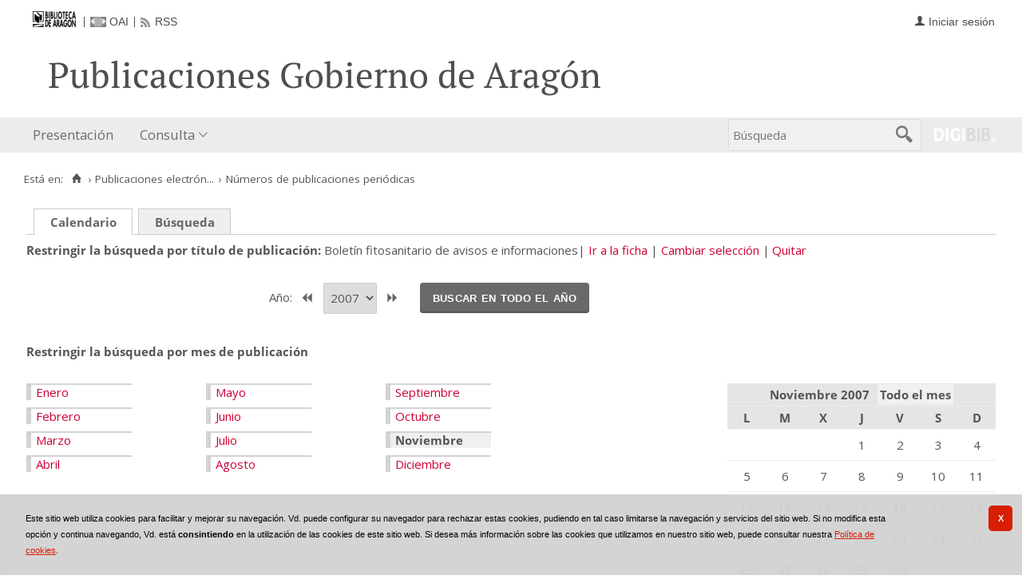

--- FILE ---
content_type: text/html;charset=UTF-8
request_url: https://bibliotecavirtual.aragon.es/repos/es/publicaciones/listar_numeros.do?busq_anyo=2007&busq_dia&busq_idPublicacion=17365&busq_mes=11&campoOrden=fechaPublicacion&descendente=false&posicion&tipo_busqueda=calendario
body_size: 8387
content:
<!DOCTYPE html>
<html lang="es">

<head>
               
        
        
        
        



   
     

   
   
  

 
    
        
    <meta charset="UTF-8">
<meta http-equiv="Content-Type" content="text/html; charset=UTF-8" />

    
        <script>
        window.root = "..";
        window.root_i18n = "../../../i18n";
        window.root_noi18n = "../../..";
        window.rootBase = "../../..";
        window.debug = false;
        window.embed = false;
        window.lang = "es";
        window.webPortal= "public";
        window.prefijoWeb = "https://bibliotecavirtual.aragon.es/es/";         window.prefijoWebNoLang = "https://bibliotecavirtual.aragon.es/";         window.prefijoWebMultiidioma = "https://bibliotecavirtual.aragon.es/es/";     </script>

        
                                    <title>Biblioteca Virtual de Aragón &gt; Publicaciones electrónicas del Gobierno de Aragón &gt; Números de publicaciones periódicas</title>
    
        <link href="../../../i18n/css/fonts/OpenSans.css" rel="stylesheet">

    <link href="../../../i18n/css/fonts/PTSerif.css" rel="stylesheet">


    <link href="../../../i18n/css/fonts/ionicons.css" rel="stylesheet">

        

<script src="../../../js/clientinfo.js"></script>
<script>
  ClientInfo.setDetectedBrowser("CHROME");
  ClientInfo.setMajorVersion(parseInt("131"));
  ClientInfo.setDetectedOS("OSX");
  ClientInfo.setMobile(false);
</script>

<script src="../../../js/vendor/jquery.min.js"></script>
<script src="../../../js/vendor/jquery-ui.min.js"></script>
<script>jQuery.noConflict();</script>


<script src="../../../js/vendor/clipboard.min.js"></script>
<script defer src="../../../js/vendor/bootstrap_vm.js"></script>

<script defer src="../../../js/vendor/moment-with-locales.min.js"></script>
<script defer src="../../../js/vendor/chosen.jquery.min.js"></script>

<script src="../../../js/comun/digiweb.js?v=dba9c9c1"></script>

<script defer src="../../../js/main.js?v=dba9c9c1"></script>

        

            <!-- Global site tag (gtag.js) - Google Analytics -->
        <script async src="https://www.googletagmanager.com/gtag/js?id=UA-54558141-1 "></script>
        <script>
          window.dataLayer = window.dataLayer || [];
          document.addEventListener("DOMContentLoaded", function() {
            window.analytics.registerProvider('Google Universal Analytics', new window.GUAProvider('UA-54558141-1 ', true));
          });
        </script>
        
              

                    
                             
         
 
            
            
            <script src="../../../i18n/js/accessible_menu.js"></script>
    
        <link href="../../../i18n/css/comun/comun_base.css" rel="stylesheet" >
    <link href="../../../i18n/css/comun/comun_all.css" rel="stylesheet" >

<link href="../../../i18n/css/stylecookies.css" rel="stylesheet" >

    <style type="text/css">
                        
                        a.pre-header__link,
        a.pre-header__link:hover, 
        a.pre-header__link:focus, 
        a.pre-header__link:visited {
          color: #4d4e4d;
        }
        li.pre-header__item:not(:first-child) {
          border-color: #4d4e4d;
        }
        
                div#navbar,
        div#navbar .main-nav__link,
        div#navbar .main-nav__sublink {
                            }
        
                div#navbar .main-nav__link:hover,
        div#navbar .main-nav__link:focus,
        div#navbar .main-nav__sublink:hover,
        div#navbar .main-nav__sublink:focus,
        div#navbar li.active > a,
        div#navbar li.active > a:hover,
        div#navbar li.active > a:focus,
        #busqueda-cabecera,
        #busqueda-cabecera .cajatexto,
        #boton_buscar_cabecera {
                            }
        #busqueda-cabecera {
                            }
    </style>

        

            <script src="../../../i18n/js/comun_all.js"></script>
    
        
    <script>
        (function() {
            jQuery(document).ready(function(){
                jQuery.post("../../../es/accesos/registrar_primera_visita.do");
            });
        })();
    </script>
    
        <link href="../../../i18n/css/estilos_personalizacion.css" rel="stylesheet" type="text/css" />
<link rel="alternate" type="application/rss+xml" title="RSS" href="../perfiles/rss.do?id=0" />

<link rel="alternate" type="application/rss+xml" title="RSS Noticias" href="../cms/rss.cmd?id=novedades/noticias" />

<meta name="DC.title" lang="es" content="Biblioteca Virtual de Aragón" />
<meta name="DC.subject" lang="es" content="BIVIAR; patrimonio bibliográfico aragonés; patrimonio documental aragonés; biblioteca digital; biblioteca virtual; Biblioteca Publica de Zaragoza; Biblioteca Publica de Huesca; Biblioteca Publica de Teruel; Instituto Bibliográfico Aragonés; biblioteca municipal de Zuera; Archivo Histórico Provincial de Zaragoza; publicaciones electrónicas del Gobierno de Aragón; Fonoteca de la Jota; Colección Digital del Instituto de Estudios Altoaragoneses; hemeroteca; publicaciones seriadas; publicaciones periódicas; monografías; mapas; partituras; digitalización; preservación; Europeana Data Model; EDM; Linked Open Data; LOD" />
<meta name="DC.description" lang="es" content="La Biblioteca Virtual de Aragón (Biviar), gestionada por la Biblioteca de Aragón tiene su origen en el año 2007. El Gobierno de Aragón, a través de la Dirección General de Cultura, se sumó al proyecto del Ministerio de Cultura para la creación de repositorios digitales, siguiendo de este modo la iniciativa de creación de bibliotecas digitales de la Unión Europea (EC i2010)." />
<meta name="DC.language" content="es" />
<meta name="DC.coverage" lang="es" content="Aragón" />
<meta name="DC.creator" lang="es" content="Gobierno de Aragón" />
<meta name="DC.creator" lang="es" content="Biblioteca de Aragón" />
<meta name="DC.publisher" lang="es" content="DIGIBÍS" />
<meta name="DC.date" scheme="DCTERMS.W3CDTF" content="2007" /> 
<meta name="DC.type" scheme="DCTERMS.DCMIType" content="Text" /> 
<meta name="DC.type" scheme="DCTERMS.DCMIType" content="Image "/>
<meta name="DC.type" scheme="DCTERMS.DCMIType" content="Sound"/>
<meta name="DC.format" content="text/html; charset=UTF-8" /> 
<meta name="DC.identifier" scheme="DCTERMS.URI" content="https://bibliotecavirtual.aragon.es/" />

<!-- Para Twitter Card -->
<meta name="twitter:card" content="summary" />
<meta name="twitter:title" content="Biblioteca Virtual de Aragón" />
<meta name="twitter:description" content="La Biblioteca Virtual de Aragón (Biviar), gestionada por la Biblioteca de Aragón tiene su origen en el año 2007. El Gobierno de Aragón, a través de la Dirección General de Cultura, se sumó al proyecto del Ministerio de Cultura para la creación de repositorios digitales, siguiendo de este modo la iniciativa de creación de bibliotecas digitales de la Unión Europea (EC i2010)." />
<meta name="twitter:image:src" content="https://bibliotecavirtual.aragon.es/i18n/img/header/logo.png" />

<!-- Para Facebook y otros -->
<meta property="og:type" content="website" />
<meta property="og:title" content="Biblioteca Virtual de Aragón" />
<meta property="og:description" content="La Biblioteca Virtual de Aragón (Biviar), gestionada por la Biblioteca de Aragón tiene su origen en el año 2007. El Gobierno de Aragón, a través de la Dirección General de Cultura, se sumó al proyecto del Ministerio de Cultura para la creación de repositorios digitales, siguiendo de este modo la iniciativa de creación de bibliotecas digitales de la Unión Europea (EC i2010)." />
<meta property="og:image" content="https://bibliotecavirtual.aragon.es/i18n/img/header/logo.png" />
<meta property="og:url" content="https://bibliotecavirtual.aragon.es/" />


<!--Desktop classic browsers tabs, IE-->
<link rel="shortcut icon" href="../../../i18n/img/favicon/favicon.ico" type="image/x-icon" />
<link rel="icon" type="image/png" href="../../../i18n/img/favicon/favicon-16x16.png" sizes="16x16" />

<!--iOS, Safari, Firefox-->
<meta name="apple-mobile-web-app-title" content="Biblioteca Virtual de Aragón" />
<link rel="mask-icon" href="../../../i18n/img/favicon/safari-pinned-tab.svg" color="#e42b29" />
<link rel="icon" type="image/png" href="../../../i18n/img/favicon/favicon-32x32.png" sizes="32x32" />

<link rel="apple-touch-icon" sizes="180x180" href="../../../i18n/img/favicon/apple-touch-icon.png" />
<link rel="apple-touch-icon" sizes="152x152" href="../../../i18n/img/favicon/apple-touch-icon-152x152.png" />
<link rel="apple-touch-icon" sizes="144x144" href="../../../i18n/img/favicon/apple-touch-icon-144x144.png" />
<link rel="apple-touch-icon" sizes="120x120" href="../../../i18n/img/favicon/apple-touch-icon-120x120.png" />
<link rel="apple-touch-icon" sizes="114x114" href="../../../i18n/img/favicon/apple-touch-icon-114x114.png" />
<link rel="apple-touch-icon" sizes="76x76" href="../../../i18n/img/favicon/apple-touch-icon-76x76.png" />
<link rel="apple-touch-icon" sizes="72x72" href="../../../i18n/img/favicon/apple-touch-icon-72x72.png" />
<link rel="apple-touch-icon" sizes="60x60" href="../../../i18n/img/favicon/apple-touch-icon-60x60.png" />
<link rel="apple-touch-icon" sizes="57x57" href="../../../i18n/img/favicon/apple-touch-icon-57x57.png" />
<link rel="apple-touch-icon" sizes="32x32" href="../../../i18n/img/favicon/favicon-32x32.png" />

<!--Android Chrome-->
<meta name="application-name" content="Biblioteca Virtual de Aragón" />
<link rel="icon" type="image/png" href="../../../i18n/img/favicon/android-chrome-192x192.png" sizes="192x192" />
<link rel="manifest" href="../../../i18n/img/favicon/manifest.json" />
<meta name="theme-color" content="#ffffff" />

<!--Windows 8 y 10-->
<meta name="application-name" content="Biblioteca Virtual de Aragón" />
<meta name="msapplication-TileColor" content="#2b5797" />
<meta name="msapplication-TileImage" content="../../../i18n/img/favicon/mstile-144x144.png">
<meta name="msapplication-square150x150logo" content="../../../i18n/img/favicon/mstile-150x150.png"/ >
<meta name="msapplication-config" content="../../../i18n/img/favicon/browserconfig.xml" />


                                                                    

                                        
    <script src="../../../i18n/../js/comun/toggleContainer.js"></script>
                <script src="../../../i18n/js/cookies.min.js"></script>
                     <script src="../../../es/js/cookies.cdata.js"></script>
                
                                        <link rel="stylesheet" href="../../../css/default/main.css">
                
    
    <link href="../../../i18n/css/comun_livepipe.css" rel="stylesheet" type="text/css" />
    
        <script src="../../../i18n/js/efectos_main.js"></script>
    
    <link href="../../../i18n/css/public_listar_numeros.css" rel="stylesheet" type="text/css" />
    
    <script src="../js/i18n.do?fichero=validacion_campos_i18n.vm"></script>
    <script src="../../../i18n/js/validacion_campos.js"></script>

       
    <script>
        function validateDateRange() {"use strict";
            return dgb.validations.validateDateRange ("busq_fechaInicial", "busq_fechaFinal");
        }
        
        // Función que copia el contenido del campo fecha inicial al campo fecha final
        function copyDateFromInitial() {"use strict";
            var initialDate = jQuery("#busq_fechaInicial");
            var finalDate = jQuery("#busq_fechaFinal");

            if(initialDate.val() !== "" && finalDate.val() === ""){
                finalDate.val(initialDate.val());
            }
            return true;
        }
    </script>
        
        
    
</head>
<body>
    







        
       
            
        <div id="pagina">
    
             <div id="menu_repos">         
            <div class="pre-header">
    <div class="content--wide">
                

<ul class="pre-header__list utility-links">
<li class="pre-header__item">
    <a href="../../../es/inicio/inicio.do" title="Biblioteca Virtual de Aragón">
        <img id="small-logo" src="../../../i18n/img/header/logobibliotecadearagon-20.png" alt="Biblioteca Virtual de Aragón">
    </a>
</li>
<li class="pre-header__item"><a class="pre-header__link oai" href="../ayuda/oai.do" title="Repositorio OAI" ><span>OAI</span></a></li><li class="pre-header__item"><a class="pre-header__link rss" href="../ayuda/rss.do" title="RSS del Catálogo" ><span>RSS</span></a></li></ul>
                            
                    



<ul class="pre-header__list dropdown login__link">
  <li class="pre-header__item"><a class="pre-header__link user icon-text" href="..&#x2f;seguridad&#x2f;form_login.do&#x3f;destino&#x3d;..&#x25;2Fpublicaciones&#x25;2Flistar_numeros.do&#x25;3Fbusq_anyo&#x25;3D2007&#x25;26busq_dia&#x25;26busq_idPublicacion&#x25;3D17365&#x25;26busq_mes&#x25;3D11&#x25;26campoOrden&#x25;3DfechaPublicacion&#x25;26descendente&#x25;3Dfalse&#x25;26posicion&#x25;26tipo_busqueda&#x25;3Dcalendario"><span>Iniciar sesión</span></a></li></ul>
                    </div>
</div>
<div id="header__wrapper" class="js-header__wrapper">
    
    
            
    
        
    <div id="header">
    <div id="header__content" class="content--wide" style='height:50px;'>
                                <span class="header__title" style='line-height: 50px;'><span class="header__title-inner" style='text-transform: none; color: #4d4e4d; font-size: 100%;'>Publicaciones Gobierno de Aragón</span></span>
                    </div>
</div>

        <div id="navbar">
        <div class="content--wide">
                            



    <div role="navigation" aria-label="Menú principal" class="main-nav">
                    <ul role="menubar" aria-hidden="false" class="main-nav__list">
                                                                                                
                                                
                                
                                                
                                                
                <li class="main-nav__item " role="menuitem" aria-haspopup="false">
                                                                            <a href="..&#x2f;cms&#x2f;elemento.do&#x3f;id&#x3d;ms&#x25;2Frepos&#x25;2Fpaginas&#x25;2FPresentacion_.html"  class="main-nav__link"  tabindex="0">Presentación</a>
                                                                            </li>
                                                                    
                                                
                                
                                                
                                                
                <li class="main-nav__item hasdropdown " role="menuitem" aria-haspopup="true">
                            <a href="#"  class="main-nav__link"  tabindex="0">Consulta</a>
                                                                                    <ul role="menu" class="main-nav__dropdown">
                                                                                        
                                                
                                
                                                
                                                
                <li class="main-nav__subitem " role="menuitem" aria-haspopup="false">
                                                                            <a href="..&#x2f;consulta&#x2f;busqueda.do"  class="main-nav__sublink"  tabindex="-1">Búsqueda</a>
                                                                            </li>
                                                                    
                                                
                                
                                                
                                                
                <li class="main-nav__subitem " role="menuitem" aria-haspopup="false">
                                                                            <a href="..&#x2f;consulta&#x2f;indice_campo.do&#x3f;campo&#x3d;idautor"  class="main-nav__sublink"  tabindex="-1">Autor</a>
                                                                            </li>
                                                                    
                                                
                                
                                                
                                                
                <li class="main-nav__subitem " role="menuitem" aria-haspopup="false">
                                                                            <a href="..&#x2f;consulta&#x2f;indice_campo.do&#x3f;campo&#x3d;idtitulo"  class="main-nav__sublink"  tabindex="-1">Título</a>
                                                                            </li>
                                                                    
                                                
                                
                                                
                                                
                <li class="main-nav__subitem " role="menuitem" aria-haspopup="false">
                                                                            <a href="..&#x2f;consulta&#x2f;indice_campo.do&#x3f;campo&#x3d;editorlist"  class="main-nav__sublink"  tabindex="-1">Departamento</a>
                                                                            </li>
                                                </ul>
                                    </li>
                                    </ul>
            </div>

                        <div id="nav-tools">
    <div id="nav-search">
                                <div id="nav-search-field">
                <div class="main-search">
                <form id="nav-search-form" name="nav-search-form" action="../consulta/resultados_ocr.do"
                 method="post" rel="nofollow"     >
            
                                                            <label for="nav-search-textbox" class="no_soy_visible">Búsqueda</label>
        <input type="search" id="nav-search-textbox" name="busq_general" value="" maxlength="128" placeholder="Búsqueda"/>

                <input type="submit" id="nav-search-submit" class="submit_boton" value="&#xf2f5;"/>
        </form>
</div>            </div>
                    <ul role="menu" aria-hidden="false" id="nav-search-history" class="main-nav__list"></ul>
    <script src="../../../js/queryHistory.js"></script>
    <script>
        "use strict";
        jQuery(document).ready(function() {
            var options = {
              command: "../query/history.do",
              selector: '#nav-search-history',
              title: 'Últimas búsquedas'
            }
            dgb.queryHistory.init(options);
        });
    </script>
    </div>
        <div id="nav-product-logo">
        <a tabindex="-1" href="http://www.digibis.com/software/digibib" target="_blank" title="Sistema Digital de Gestión de Bibliotecas">
            <img src="../../../i18n/img/header/digibib_logo.png" alt="DIGIBIB"/>
        </a>
    </div>
</div>
        </div>
    </div>
</div>
    
    <div id="pagina_contenido0">
        
    <div id="pagina_contenido">
                <div id="nav_secondary"> 
            <div class="nav_secondary__content"> 
                <div id="web_route">
                    <span class="span_web_route">
                        <span class="pre-label">Está en:</span>
                        <a class="icon web-route__home" href="../../../es/inicio/inicio.do" title="Inicio" aria-label="Inicio"></a>
                        
                                                     <span class="separator">&rsaquo;</span>
                             <a href="../micrositios/inicio.do">Publicaciones electrón...</a>
                                                                            <span class="separator">&rsaquo;</span>
                                                        Números de publicaciones periódicas
                                                
                   </span>
                </div>
                           </div>
        </div>
        
                <div id="contenido"  class="contenido_repos"  role="main">
            
                                        
            
        
         
    <div id="filtros">
                        
        <p class="filtro_tipo_fechas">
                    <span class="tipo_fechas">
                    <span class="seleccionado">
               <strong>Calendario</strong>
            </span>
                </span>
                        <span class="tipo_fechas">
                    <a href="../publicaciones/listar_numeros.do?tipo_busqueda=rangofechas&amp;busq_idPublicacion=17365">Búsqueda</a>
                </span>
                                    </p>
                <nav class="publication-header" aria-labelledby="publication-header__label" >
            <span class="publication-header__label" id="publication-header__label">Restringir la búsqueda por título de publicación</span>
            <ul>
                            <li class="publication-header__item publication-header__item--selected">Boletín fitosanitario de avisos e informaciones</li>
                <li class="publication-header__item">
                                        <a href="../consulta/registro.do?id=3556">Ir a la ficha</a>
                </li> 
                <li class="publication-header__item">
                                                            <a href="../publicaciones/listar_cabeceras.do?destino_id=busq_idPublicacion&destino=..%2Fpublicaciones%2Flistar_numeros.do%3Fbusq_anyo%3D2007%26busq_dia%26busq_idPublicacion%3D17365%26busq_mes%3D11%26campoOrden%3DfechaPublicacion%26descendente%3Dfalse%26tipo_busqueda%3Dcalendario">Cambiar selección</a>
                </li>
                <li class="publication-header__item">
                    <a href="../publicaciones/listar_numeros.do?busq_anyo=2007&busq_dia&busq_mes=11&campoOrden=fechaPublicacion&descendente=false&tipo_busqueda=calendario">Quitar</a>
                </li> 
                        </ul>
        </nav>

                
                                    <div id="busqcalendario">
                                
<script type="text/javascript">
    function validarFechaBusqueda(anyo) {
        if(anyo.value.length == 0){
            alert("Debe seleccionar un año para realizar la búsqueda");
            return false;
        }
        return true;
    }
</script>




<div class="separador_calendarios"></div>

<div class="calendarios">

    <div class="seleccion_anyo">
            <form name="formAnyo" action="listar_numeros.do"  onsubmit='return validarFechaBusqueda(busq_anyo)' >
    <input type="hidden" name="busq_idPublicacion" value="17365" /><input type="hidden" name="campoOrden" value="fechaPublicacion" /><input type="hidden" name="descendente" value="false" /><input type="hidden" name="tipo_busqueda" value="calendario" />
            
                                    <label for="busq_anyo">Año: </label>
                                                                                                    <a id="boton_anyo_anterior" href="..&#x2f;publicaciones&#x2f;listar_numeros.do&#x3f;busq_anyo&#x3d;2006&amp;busq_dia&amp;busq_idPublicacion&#x3d;17365&amp;busq_mes&#x3d;11&amp;campoOrden&#x3d;fechaPublicacion&amp;descendente&#x3d;false&amp;posicion&amp;tipo_busqueda&#x3d;calendario"><span>&lt;&lt;</span></a>
                                <span class="seleccionado">
                                        <span
        class="valor">
                           
                <select name="busq_anyo"  id="busq_anyo">
                                                                                            
        
                    <option value="2026" >2026</option>
                                                                                                                    
        
                    <option value="2025" >2025</option>
                                                                                                                    
        
                    <option value="2024" >2024</option>
                                                                                                                    
        
                    <option value="2023" >2023</option>
                                                                                                                    
        
                    <option value="2022" >2022</option>
                                                                                                                    
        
                    <option value="2021" >2021</option>
                                                                                                                    
        
                    <option value="2020" >2020</option>
                                                                                                                    
        
                    <option value="2019" >2019</option>
                                                                                                                    
        
                    <option value="2018" >2018</option>
                                                                                                                    
        
                    <option value="2017" >2017</option>
                                                                                                                    
        
                    <option value="2016" >2016</option>
                                                                                                                    
        
                    <option value="2015" >2015</option>
                                                                                                                    
        
                    <option value="2014" >2014</option>
                                                                                                                    
        
                    <option value="2013" >2013</option>
                                                                                                                    
        
                    <option value="2012" >2012</option>
                                                                                                                    
        
                    <option value="2011" >2011</option>
                                                                                                                    
        
                    <option value="2010" >2010</option>
                                                                                                                    
        
                    <option value="2009" >2009</option>
                                                                                                                    
        
                    <option value="2008" >2008</option>
                                                                                                                    
         
                    <option value="2007"  selected="selected" >2007</option>
                                                                                                                    
        
                    <option value="2006" >2006</option>
                                                                                                                    
        
                    <option value="2005" >2005</option>
                                                                                                                    
        
                    <option value="2004" >2004</option>
                                                                                                                    
        
                    <option value="2003" >2003</option>
                                                                                                                    
        
                    <option value="2002" >2002</option>
                                                                            </select>
                </span>                             </span>
                                                        <a id="boton_anyo_siguiente" href="..&#x2f;publicaciones&#x2f;listar_numeros.do&#x3f;busq_anyo&#x3d;2008&amp;busq_dia&amp;busq_idPublicacion&#x3d;17365&amp;busq_mes&#x3d;11&amp;campoOrden&#x3d;fechaPublicacion&amp;descendente&#x3d;false&amp;posicion&amp;tipo_busqueda&#x3d;calendario"><span>&gt;&gt;</span></a>
                                        <span class="boton_submit">
                <button id="boton_submit" name="submit" class="submit_boton">Buscar en todo el año</button>
            </span>

            </form>
    </div>
<!-- Creamos el calendario por meses -->
<span class="etiqueta">Restringir la búsqueda por mes de publicación</span>
<div class="calendarmeses">

            <ul class="meses">
                                    
                                    <li class="mes1">
                                                                <span class="enlace_cambio">                                             <span class="boton_link_mes1">
                                        <a href="../publicaciones/listar_numeros.do?busq_anyo=2007&amp;busq_dia&amp;busq_idPublicacion=17365&amp;busq_mes=1&amp;campoOrden=fechaPublicacion&amp;descendente=false&amp;posicion&amp;tipo_busqueda=calendario"             class="boton_texto" id='boton_link_mes1'>
                Enero</a>
                </span>
</span>
                                                </li>
                    
                                    <li class="mes2">
                                                                <span class="enlace_cambio">                                            <span class="boton_link_mes2">
                                        <a href="../publicaciones/listar_numeros.do?busq_anyo=2007&amp;busq_dia&amp;busq_idPublicacion=17365&amp;busq_mes=2&amp;campoOrden=fechaPublicacion&amp;descendente=false&amp;posicion&amp;tipo_busqueda=calendario"             class="boton_texto" id='boton_link_mes2'>
                Febrero</a>
                </span>
</span>
                                                </li>
                    
                                    <li class="mes3">
                                                                <span class="enlace_cambio">                                            <span class="boton_link_mes3">
                                        <a href="../publicaciones/listar_numeros.do?busq_anyo=2007&amp;busq_dia&amp;busq_idPublicacion=17365&amp;busq_mes=3&amp;campoOrden=fechaPublicacion&amp;descendente=false&amp;posicion&amp;tipo_busqueda=calendario"             class="boton_texto" id='boton_link_mes3'>
                Marzo</a>
                </span>
</span>
                                                </li>
                    
                                    <li class="mes4">
                                                                <span class="enlace_cambio">                                            <span class="boton_link_mes4">
                                        <a href="../publicaciones/listar_numeros.do?busq_anyo=2007&amp;busq_dia&amp;busq_idPublicacion=17365&amp;busq_mes=4&amp;campoOrden=fechaPublicacion&amp;descendente=false&amp;posicion&amp;tipo_busqueda=calendario"             class="boton_texto" id='boton_link_mes4'>
                Abril</a>
                </span>
</span>
                                                </li>
                    
                                    <li class="mes5">
                                                                <span class="enlace_cambio">                                            <span class="boton_link_mes5">
                                        <a href="../publicaciones/listar_numeros.do?busq_anyo=2007&amp;busq_dia&amp;busq_idPublicacion=17365&amp;busq_mes=5&amp;campoOrden=fechaPublicacion&amp;descendente=false&amp;posicion&amp;tipo_busqueda=calendario"             class="boton_texto" id='boton_link_mes5'>
                Mayo</a>
                </span>
</span>
                                                </li>
                    
                                    <li class="mes6">
                                                                <span class="enlace_cambio">                                            <span class="boton_link_mes6">
                                        <a href="../publicaciones/listar_numeros.do?busq_anyo=2007&amp;busq_dia&amp;busq_idPublicacion=17365&amp;busq_mes=6&amp;campoOrden=fechaPublicacion&amp;descendente=false&amp;posicion&amp;tipo_busqueda=calendario"             class="boton_texto" id='boton_link_mes6'>
                Junio</a>
                </span>
</span>
                                                </li>
                    
                                    <li class="mes7">
                                                                <span class="enlace_cambio">                                            <span class="boton_link_mes7">
                                        <a href="../publicaciones/listar_numeros.do?busq_anyo=2007&amp;busq_dia&amp;busq_idPublicacion=17365&amp;busq_mes=7&amp;campoOrden=fechaPublicacion&amp;descendente=false&amp;posicion&amp;tipo_busqueda=calendario"             class="boton_texto" id='boton_link_mes7'>
                Julio</a>
                </span>
</span>
                                                </li>
                    
                                    <li class="mes8">
                                                                <span class="enlace_cambio">                                            <span class="boton_link_mes8">
                                        <a href="../publicaciones/listar_numeros.do?busq_anyo=2007&amp;busq_dia&amp;busq_idPublicacion=17365&amp;busq_mes=8&amp;campoOrden=fechaPublicacion&amp;descendente=false&amp;posicion&amp;tipo_busqueda=calendario"             class="boton_texto" id='boton_link_mes8'>
                Agosto</a>
                </span>
</span>
                                                </li>
                    
                                    <li class="mes9">
                                                                <span class="enlace_cambio">                                            <span class="boton_link_mes9">
                                        <a href="../publicaciones/listar_numeros.do?busq_anyo=2007&amp;busq_dia&amp;busq_idPublicacion=17365&amp;busq_mes=9&amp;campoOrden=fechaPublicacion&amp;descendente=false&amp;posicion&amp;tipo_busqueda=calendario"             class="boton_texto" id='boton_link_mes9'>
                Septiembre</a>
                </span>
</span>
                                                </li>
                    
                                    <li class="mes10">
                                                                <span class="enlace_cambio">                                            <span class="boton_link_mes10">
                                        <a href="../publicaciones/listar_numeros.do?busq_anyo=2007&amp;busq_dia&amp;busq_idPublicacion=17365&amp;busq_mes=10&amp;campoOrden=fechaPublicacion&amp;descendente=false&amp;posicion&amp;tipo_busqueda=calendario"             class="boton_texto" id='boton_link_mes10'>
                Octubre</a>
                </span>
</span>
                                                </li>
                     
                                     <li class="mes11 seleccionado">
                                                            <strong>Noviembre</strong>
                                                </li>
                    
                                    <li class="mes12">
                                                                <span class="enlace_cambio">                                            <span class="boton_link_mes12">
                                        <a href="../publicaciones/listar_numeros.do?busq_anyo=2007&amp;busq_dia&amp;busq_idPublicacion=17365&amp;busq_mes=12&amp;campoOrden=fechaPublicacion&amp;descendente=false&amp;posicion&amp;tipo_busqueda=calendario"             class="boton_texto" id='boton_link_mes12'>
                Diciembre</a>
                </span>
</span>
                                                </li>
                </ul>
    
</div>


<div class="calendarmes">
    <table summary="DateChooser">
        <thead>
            <tr>
                <th colspan="7">
                    <span class="titulo_mes">
                        Noviembre 2007
                    </span>

                                        <span class="filtro_todomes">
                                                    <span class="seleccionado"><strong>Todo el mes</strong></span>
                                            </span>
                </th>
            </tr>
            <tr>
                                                                    <th>L</th>
                                    <th>M</th>
                                    <th>X</th>
                                    <th>J</th>
                                    <th>V</th>
                                    <th>S</th>
                                    <th>D</th>
                            </tr>
        </thead>
        <tbody>
                                        <tr>
                                                    <td  >
                                                    
                                            </td>
                                    <td  >
                                                    
                                            </td>
                                    <td  >
                                                    
                                            </td>
                                    <td  >
                                                    1
                                            </td>
                                    <td  >
                                                    2
                                            </td>
                                    <td  >
                                                    3
                                            </td>
                                    <td  >
                                                    4
                                            </td>
                                </tr>
                            <tr>
                                                    <td  >
                                                    5
                                            </td>
                                    <td  >
                                                    6
                                            </td>
                                    <td  >
                                                    7
                                            </td>
                                    <td  >
                                                    8
                                            </td>
                                    <td  >
                                                    9
                                            </td>
                                    <td  >
                                                    10
                                            </td>
                                    <td  >
                                                    11
                                            </td>
                                </tr>
                            <tr>
                                                    <td  >
                                                    12
                                            </td>
                                    <td  >
                                                    13
                                            </td>
                                    <td  >
                                                                                        <span class="enlace_cambio">                                            <span class="boton_link_dia14">
                                        <a href="../publicaciones/listar_numeros.do?busq_anyo=2007&amp;busq_dia=14&amp;busq_idPublicacion=17365&amp;busq_mes=11&amp;campoOrden=fechaPublicacion&amp;descendente=false&amp;posicion&amp;tipo_busqueda=calendario&amp;busq_infoArticulos=true"             class="boton_texto" id='boton_link_dia14'>
                14</a>
                </span>
</span>
                                                                        </td>
                                    <td  >
                                                    15
                                            </td>
                                    <td  >
                                                    16
                                            </td>
                                    <td  >
                                                    17
                                            </td>
                                    <td  >
                                                    18
                                            </td>
                                </tr>
                            <tr>
                                                    <td  >
                                                    19
                                            </td>
                                    <td  >
                                                    20
                                            </td>
                                    <td  >
                                                    21
                                            </td>
                                    <td  >
                                                    22
                                            </td>
                                    <td  >
                                                    23
                                            </td>
                                    <td  >
                                                    24
                                            </td>
                                    <td  >
                                                    25
                                            </td>
                                </tr>
                            <tr>
                                                    <td  >
                                                    26
                                            </td>
                                    <td  >
                                                    27
                                            </td>
                                    <td  >
                                                    28
                                            </td>
                                    <td  >
                                                    29
                                            </td>
                                    <td  >
                                                    30
                                            </td>
                                    <td  >
                                                    &nbsp;
                                            </td>
                                    <td  >
                                                    &nbsp;
                                            </td>
                                </tr>
                    </tbody>
    </table>
</div>


</div>

<div class="separador_calendarios"></div>
            </div>
            
    </div>

                <div id="numeros">
                        
                        








<div class="nav_marco">
        
            <div class="vacio">&nbsp;</div>
                <div class="nav_paginas">
                <span class="nav_atras">
                            <span class="enlace_cambio deshabilitado"><img alt="Botón primero deshabilitado" src="../../../i18n/img/botones/primero_des.gif" /></span>                           
                <span class="enlace_cambio deshabilitado"><img alt="Botón anterior deshabilitado" src="../../../i18n/img/botones/ant_des.gif" /></span>
                    </span>

        <span class="nav_descrip">
                            1 de 1
                    </span>

        <span class="nav_alante">
                            <span class="enlace_cambio deshabilitado"><img alt="Botón primero deshabilitado" src="../../../i18n/img/botones/sig_des.gif" /></span>                           
                <span class="enlace_cambio deshabilitado"><img alt="Botón anterior deshabilitado" src="../../../i18n/img/botones/ultimo_des.gif" /></span>
                    </span>

            </div>
    
                
                                            <table class="nav_registros" id='nav_registros' summary="Tabla Números">
                <caption>Números</caption>
                                


    <thead>
        <tr>
                        
            <th class="col_num_numero">Número
                                                            
    <span class="recurso recurso_orden_ascendente_ok">
                    <img src="../../../i18n/img/botones/orden_asc_ok.gif" alt="(Ascendente)" title="(Ascendente)">
            </span>
        
                    <span class="enlace_cambio">                                              <span class="boton_orden_descendente">
                                        <a href="../publicaciones/listar_numeros.do?busq_anyo=2007&amp;busq_dia&amp;busq_idPublicacion=17365&amp;busq_mes=11&amp;campoOrden=fechaPublicacion&amp;descendente=true&amp;posicion&amp;tipo_busqueda=calendario"                             onmouseout="MM_swapImgRestore();"
                onblur="MM_swapImgRestore();"
                onmouseover="MM_swapImage('orden_descendente_13','','../../../i18n/img/botones/orden_desc_ok.gif',1);"
                onfocus="MM_swapImage('orden_descendente_13','','../../../i18n/img/botones/orden_desc_ok.gif',1);"
                        class="boton_imagen" id='boton_orden_descendente'>
                <img name="orden_descendente_13" alt="(Ordenar descendentemente)" title="(Ordenar descendentemente)" src="../../../i18n/img/botones/orden_desc.gif"></a>
                            <script>MM_preloadImages('../../../i18n/img/botones/orden_desc_ok.gif');</script>
                            </span>
</span>
                                </th>
            <th class="col_num_objdig">Contenido</th>
            <th class="col_num_otros">Notas</th>
            <th class="col_num_copyrights">Derechos</th>
            <th class="col_num_portada">Portada</th>
        </tr>
    </thead>
                <tbody>                 
        
                                    
                                    
                                            
                                    <tr class="nav_registro_impar nav_registro">
                
                                    


            <td class="col_num_numero">
                                    
                                                    <span class='descrip_numero'>Número 15  - noviembre 2007</span>
                    </td>

        <td class="col_num_objdig">
                        
                                    
                                                                 
    
                

     
        
         
            
        
        
            <a id="gri3604008-icon" href="../catalogo_imagenes/grupo.do?path=3604008"  data-analytics='open-mediagroup' data-analytics-recordtitle='Bolet&iacute;n&#x20;fitosanitario&#x20;de&#x20;avisos&#x20;e&#x20;informaciones&#x3a;&#x20;N&uacute;mero&#x20;15&#x20;&#x20;-&#x20;noviembre&#x20;2007' data-analytics-grouptitle='Copia&#x20;digital' data-analytics-recordid='NUM00002002521' data-modal='0'  title='Copia digital'>                                        <i class="media-icon media-application media-application__pdf"
                 role="img" aria-hidden="true" ></i>
</a>
    
            <a id="gri3604008" href="../catalogo_imagenes/grupo.do?path=3604008" class="" data-analytics='open-mediagroup' data-analytics-recordtitle='Bolet&iacute;n&#x20;fitosanitario&#x20;de&#x20;avisos&#x20;e&#x20;informaciones&#x3a;&#x20;N&uacute;mero&#x20;15&#x20;&#x20;-&#x20;noviembre&#x20;2007' data-analytics-grouptitle='Copia&#x20;digital' data-analytics-recordid='NUM00002002521' data-modal='0'  >
            Copia digital
        </a>
        <br />
                             </td>
        <td class="col_num_otros">
                        
                                    
                        
                    </td>
        <td class="col_num_copyrights">
                                                <a href="http://creativecommons.org/licenses/by-nc-nd/4.0/" target="_blank" class="u-external-link" data-analytics="external-link">
                       CC BY-NC-ND
                    </a>
                                    </td>
        <td class="col_num_portada">
                        
                                    
                        
                                    

                                                
                                
                                
                                            
         
            
         
                
            
    
                        <a id="fav3604008-icon" href="../catalogo_imagenes/grupo.do?path=3604008" data-analytics='open-mediagroup' data-analytics-recordtitle='Boletín fitosanitario de avisos e informaciones: Número 15  - noviembre 2007' data-analytics-grouptitle='Copia digital' data-analytics-recordid='NUM00002002521' data-modal='0'  title='Boletín fitosanitario de avisos e informaciones: Número 15  - noviembre 2007'>
                <img class="miniatura" alt="application/pdf" src="../media/object-miniature.do?id=16020977">
            </a>
        
                            
    
              
        </td>
                
                                    </tr>
                                                </tbody>                
            </table>
                
                <div class="nav_paginas2">
                <span class="nav_atras">
                            <span class="enlace_cambio deshabilitado"><img alt="Botón primero deshabilitado" src="../../../i18n/img/botones/primero_des.gif" /></span>                           
                <span class="enlace_cambio deshabilitado"><img alt="Botón anterior deshabilitado" src="../../../i18n/img/botones/ant_des.gif" /></span>
                    </span>

        <span class="nav_descrip">
                            1 de 1
                    </span>

        <span class="nav_alante">
                            <span class="enlace_cambio deshabilitado"><img alt="Botón primero deshabilitado" src="../../../i18n/img/botones/sig_des.gif" /></span>                           
                <span class="enlace_cambio deshabilitado"><img alt="Botón anterior deshabilitado" src="../../../i18n/img/botones/ultimo_des.gif" /></span>
                    </span>

            </div>
            <div class="vacio">&nbsp;</div>
    
        </div>

        </div>
                                                                        </div>
        </div>

        </div>
    
        <div id="pie" class="js-footer">
    <div id="pie_superior">
        <div id="infoCliente" class="bloquePie">
    <div class="contentBloque">
        <a class="header__logo--secondary" href="https://www.aragon.es/" title="Gobierno de Aragón"  target="_blank" style='margin-top: 0px;' >
            <img src="../../../i18n/img/header/logo-secundary.png" alt="Gobierno de Aragón" height="50">
        </a>
    </div>
</div>        <div id="adicional_pie">
</div>
        <div class="bloque-pie-validacion">
                <div id="logo-ministerio">
        <a href="https://www.cultura.gob.es/" title="Este proyecto ha recibido una ayuda de la Dirección General de Archivos y Bibliotecas del Ministerio de Cultura" target="_blank"><img src="../../../img/logos/ministerio.jpg" alt="Logotipo del Ministerio de Cultura"/></a>
    </div>
            <p><a id="logo-min-digibis" href="http://www.digibis.com" target="_blank">DIGIBÍS</a></p>
            <div id="estandares">
  <ul>
        <li><a href="https://www.w3.org/TR/WCAG20/" target="_blank" title="Explicación del Nivel Doble-A de Conformidad">
        <img src="../../../i18n/img/iconos_estandares/wai-aa_22.png" alt="WAI-AA 2.0" height="22">
    </a></li>
  </ul>
</div>        </div>
    </div>
</div>
  </div> <!-- fin pagina -->  
 </div> 

            <script>if (enFrameInterno()) pantallaCompleta('contenido');</script>
    
                    <script src="../../../js/vendor/moment-with-locales.min.js"></script>
                            <script src="../../../js/comun/dates.js"></script>
                            <script src="../../../js/comun/validations.js"></script>
            

    
            <div id="ventana_modal" class="window" style="display: none;">
    <iframe id="frame_modal" class="window_contents" src="about:blank" title="Visualizador Modal"></iframe>
</div>
    </body>
</html>
